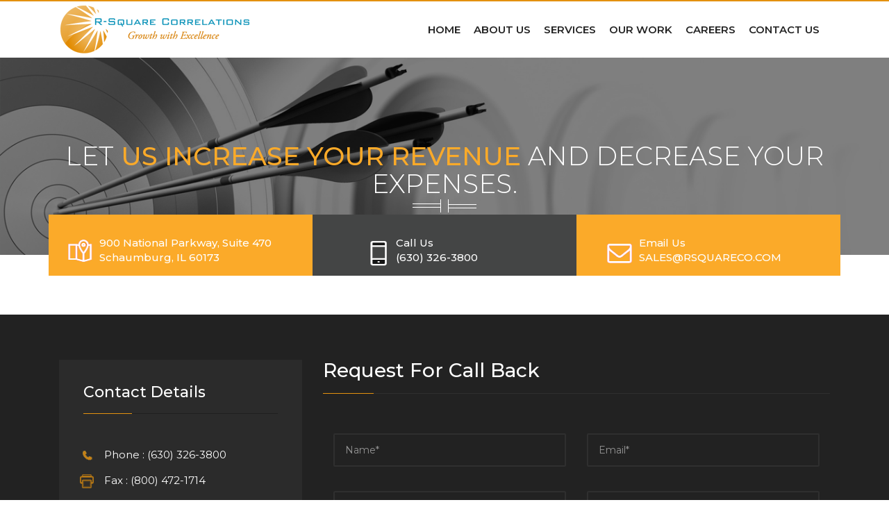

--- FILE ---
content_type: text/css
request_url: https://www.rsquareco.com/wp-content/themes/rsquare/css/style.css
body_size: 6584
content:
/*created by Foxagile.com*/
@import url('https://fonts.googleapis.com/css?family=Montserrat:300,400,400i,500,600,700,800,900');
body{padding: 0; margin: 0; font-family: 'Montserrat', sans-serif; }
ul, ol{padding: 0; margin: 0}
p{padding: 0; margin: 0;}
h1,h2,h3,h4,h5,h6{padding: 0; margin: 0;}
.home_main_div{width: 100%; float: left;}

header{width: 100%; float: left; border-top:2px solid #e3910f;  position: relative; z-index: 9;}
.hdr_logo{padding-top: 5px}
.hdr_btm{width: 100%; float: left; background: #fff; padding: 0px 0}
.hdr_nav ul{float: right;}
.hdr_nav ul li{display: inline-block; margin-right: 20px; position: relative;}
.hdr_nav ul li a{color: #242424; text-decoration: none; text-transform: uppercase; font-size: 15px; font-weight: 600; -webkit-transition:all 0.5s; -moz-transition:all 0.5s; transition:all 0.5s; padding: 30px 0; position: relative; display: inline-block;}
.hdr_nav ul li ul{display: none; position: absolute; top: 100%; left: 0; z-index: 99; background: #414141;}
.hdr_nav ul li:hover ul{display: inline-block; width: 310px;}
.hdr_nav ul li ul li{width: 100%; float: left; padding: 4px 0;border-bottom: 1px solid #525252}
.hdr_nav ul li ul li a{width: 100%; float: left; padding: 4px 0 4px 10px; color: #fff }
.hdr_nav ul li ul li a:before{ bottom: -8px }

.hdr_nav ul li a:before{content:''; width: 0; height: 4px; display: inline-block; background: #f3a62c; position: absolute; bottom: 0; left: 0; right: 0; top: auto;margin:auto; -webkit-transition:all 0.5s; -moz-transition:all 0.5s; transition:all 0.5s;}
.hdr_nav ul li a:hover:before{content:''; width: 100%;-webkit-transition:all 0.5s; -moz-transition:all 0.5s; transition:all 0.5s;}
.hdr_nav ul li a:hover{ -webkit-transition:all 0.5s; -moz-transition:all 0.5s; transition:all 0.5s; color: #f3a62c}
.hdr_nav ul li.current-menu-parent > a{color:#f3a62c }
.hdr_nav ul li.current-menu-item > a{color:#f3a62c }
section.slide_sec{width: 100%; float: left; border-bottom: 4px solid #f3a62c; position: relative;}
section.slide_sec .item:before{content: ''; width: 100%; height: 100%; float: left; position: absolute; top: 0; left: 0; background: rgba(0,0,0,0.5);}
section.slide_sec .item img{width: 100%}
.carousel-caption{width: 600px; height: 238px; display: inline-block; position: absolute; top: 0; bottom: 0; left: 145px; right: auto; margin: auto; background-color: none }
section.slide_sec .glyphicon-chevron-right:before{content: ''; width: 42px; height: 70px; background: url(../images/carslR.png) no-repeat; float: right;}
section.slide_sec .carousel-control{width: 42px}
.carousel-control .glyphicon-chevron-right, .carousel-control .icon-next{right: 10px}
section.slide_sec .glyphicon-chevron-left:before{content: ''; width: 42px; height: 70px; background: url(../images/carslL.png) no-repeat; float: right;}
.carousel-control.right, .carousel-control.left{ background-image: none; }
.captn_in{ position: relative; }
.captn_in a{text-transform: uppercase; text-decoration: none; font-size: 24px; color: #fff; background: #414141; border:1px solid #9d9d9d; padding: 10px 25px; font-weight: 300; float: left; -webkit-transition:all 0.5s; -moz-transition:all 0.5s; transition: all 0.5s}
.captn_in a:hover{-webkit-transition:all 0.5s; -moz-transition:all 0.5s; transition: all 0.5s; background: #e3910f}
/*.captn_in:before{content: ''; width: 31px; height: 157px; display: inline-block; position: absolute; left: 0; top: -10px; background: url(../images/sliderBrkrL.png) no-repeat;}
.captn_in:after{content: ''; width: 31px; height: 157px; display: inline-block; position: absolute; right: 0; top: -10px; background: url(../images/sliderBrkrR.png) no-repeat;}*/
.carousel-caption h2{color: #fff; font-size: 32px; text-transform: uppercase; text-shadow: none; padding-bottom: 15px; font-weight: 700; line-height: 55px; padding-top: 12px; text-align: left;}
.carousel-caption h1{color: #fff; font-size: 38px; text-transform: uppercase; font-family: 'BRLNSR'; text-shadow: none;}
.carousel-caption h1 span{display: block; font-size: 38px; color: #013e75; padding-top: 15px}
.sliderThreeTab{width: 100%; float: left; position: relative; margin-top: -73px; padding: 15px 0 0; z-index: 9}
.sliderTabOne{width: 33.333%; float: left; text-align: center; background: rgba(251,170,41,1); padding: 16px 0}
.sTabTwo{background: rgba(68,69,69,1); padding: 16px 0}
.sliderTabOne.sTabThree{padding: 16px 0;}
.sliderTabOne p{text-align: left; width: 100%; float: left;text-decoration: none; color: #fff; font-size: 17px; font-weight: 500; position: relative; padding-left: 73px; padding-top: 14px}

.sliderTabOne p:before{content: ''; width: 35px; height: 32px; position: absolute; top: 20px; left: 28px;background: url(../images/locIcn.png) no-repeat;}
.sTabTwo p{position: relative; padding-left: 120px}
.sTabTwo p:before{content: ''; width: 24px; height: 36px; position: absolute; top: 22px; left: 83px;background: url(../images/callIcn.png) no-repeat;}
.sTabThree p{position: relative; padding-left: 90px}
.sTabThree p:before{content: ''; width: 36px; height: 28px; position: absolute; top: 26px; left: 44px; background: url(../images/mailIcn.png) no-repeat;}
.sTabThree p a{text-decoration: none; color: #fff}
section.whyChooseSec{width: 100%; float: left; padding: 65px 0 0}
.whyLftCntIn{width: 100%; float: left;}
.whyLftHdng{width: 100%; float: left;}
.whyLftCnt{padding-left: 0}
.whyLftHdng h2{color: #474747; font-size: 37px; font-weight: 500; text-transform: uppercase;}
.whyLftHdng h2 span{color: #474747; font-size: 26px; font-weight: 300; display: block;}
.whyRgtImg img{width: 100%; border:1px solid #818181; padding: 5px}
.whyRgtImg{padding-right: 0}
.whyRgtImg img{position: relative; top: -60px}
.whyLftCntCnt{width: 100%; float: left;padding-top: 42px}
.whyLftCntCnt h3{color: #fbaa29; font-size: 17px; font-weight: 500; padding-bottom: 10px}
.whyLftCntCnt p{color: #444444; font-size: 15px; font-weight: 300; line-height: 26px}
section.ourServicesSec{width: 100%; float: left; background: #e9ab49; padding: 65px 0}
.ourSrvcHdng{width: 100%; float: left; text-align: center;}
.ourSrvcHdng h2{color: #fff; text-transform: uppercase; font-size: 37px; font-weight: 500; display: inline-block; width: auto; position: relative;}
.ourSrvcHdng h2 span{font-size: 26px; display: block; font-weight: 300;}
.ourSrvcHdng h2:before{content: ''; width: 92px; height: 19px; display: inline-block; background: url(../images/srvcHdngBrkr.png) no-repeat; position: absolute; left: 0; right: 0; margin: auto; top: auto; bottom: -25px}
.ourServcCnt{width: 100%; float: left; margin-top: 80px}
.ourSerOneIn{width: 100%; float: left; border:1px solid #bb8735; min-height: 180px; position: relative; -webkit-transition:all 0.5s; -moz-transition:all 0.5s; transition: all 0.5s}
.ourSerOneIn:after{content: ''; width: 4px; height: 100%; background: #8a6b3a; position: absolute; top: 0; right: -1px}
.ourSerOne{margin-bottom: 40px}
.ourSerOneIcn{width: 25%; float: left; position: relative; top: 47px; left: -9px}
.ourSerOneCnt{width: 75%; float: left; padding-top: 41px; padding-left: 17px; padding-right: 10px}
.ourSerOneCnt h2{color: #fff; font-size: 15px; text-transform: uppercase; font-weight: 500; padding-bottom: 10px}
.ourSerOneCnt p{color: #68440a; font-size: 14px; text-transform: none; font-weight: 400}
.ourSerOne a .ourSerOneIn:hover {background: #2b2b2b; -webkit-transition:all 0.5s; -moz-transition:all 0.5s; transition: all 0.5s}
.ourSerOne a .ourSerOneIn:hover p{color: #fff}
.ourSerOneIcn .slcIcnH{display: none;}
.ourSerOne a .ourSerOneIn:hover .slcIcnH{display: inline-block;}
.ourSerOne a .ourSerOneIn:hover .slcIcn{display: none;}
.ourSerOne a .ourSerOneIn:hover:after{background: #e3910f}
section.meetTeamSec{width: 100%; float: left; background: #f4f2f2; padding: 65px 0}
section.meetTeamSec .ourSrvcHdng h2{color: #e3910f; text-transform: uppercase; font-size: 37px; font-weight: 500; display: inline-block; width: auto; position: relative;}
section.meetTeamSec .ourSrvcHdng h2 span{font-size: 26px; display: block; font-weight: 300;}
section.meetTeamSec .ourSrvcHdng h2:before{content: ''; width: 92px; height: 19px; display: inline-block; background: url(../images/srvcHdngBrkrYellow.png) no-repeat; position: absolute; left: 0; right: 0; margin: auto; top: auto; bottom: -25px}
.meetTeamSecCont{width: 100%; float: left; margin-top: 80px}
.teamOneIn{width: 100%; float: left; background: #fff; box-shadow: 0px 0px 9px rgba(0,0,0,0.4); padding: 25px 0; min-height: 340px}
.teamOneCnt{width: 100%; float: left; padding-top: 15px; padding-left:15px; padding-right: 15px; text-align: center;}
.teamOneImg{width: 100%; float: left; text-align: center;}
.teamOneCnt h2{color: #000; font-size: 15px; text-transform: uppercase; font-weight: 400; text-align: center; padding-bottom: 8px}
.teamOneCnt p{color: #000; font-size: 13px; text-transform: uppercase; font-weight: 400; text-align: center; padding-bottom: 4px}
.teamOneCnt a.wantToJoinBtn{color: #fff; font-size: 17px; background: #e9ab49; border:1px solid #998675; padding: 8px 15px; -webkit-border-radius:4px; -moz-border-radius:4px; border-radius: 4px; text-decoration: none; display: inline-block; margin-top: 27px; -webkit-transition:all 0.5s; -moz-transition:all 0.5s; transition: all 0.5s}
.teamOneCnt a.wantToJoinBtn:hover{-webkit-transition:all 0.5s; -moz-transition:all 0.5s; transition: all 0.5s; background: #32addd}
.teamOneIn:hover{-webkit-transition:all 0.5s; -moz-transition:all 0.5s; transition: all 0.5s;box-shadow: 0px 0px 9px rgba(227,145,15,0.4);}



section.businessAcc_div{width: 100%; float: left; padding: 65px 0}
.businessAcc_hdng{width: 100%; float: left;}
.businessAcc_hdng h2{font-size: 23px; text-transform: uppercase; color: #fff; border-bottom: 1px solid #404048; padding-bottom: 12px; position: relative;}
.businessAcc_hdng h2:before{content: ''; width: 115px; height: 3px; position: absolute; bottom: -2px; left: 0; background: #a80317;}
.business_acc_cnt{width: 100%; float: left; margin-top: 80px; text-align: center;}
.clnt_one{width: auto; display: inline-block;margin: 0 1px}
.clnt_one img{border:1px solid #ccc; padding: 4px}

section.businessAcc_div .ourSrvcHdng h2{color: #e3910f; text-transform: uppercase; font-size: 37px; font-weight: 500; display: inline-block; width: auto; position: relative;}
section.businessAcc_div .ourSrvcHdng h2 span{font-size: 26px; display: block; font-weight: 300;}
section.businessAcc_div .ourSrvcHdng h2:before{content: ''; width: 92px; height: 19px; display: inline-block; background: url(../images/srvcHdngBrkrYellow.png) no-repeat; position: absolute; left: 0; right: 0; margin: auto; top: auto; bottom: -25px}
section.requestCallBckSec{width: 100%; float: left; background: #222222; padding: 65px 0}
.lftCntDetlIn{width: 100%; float: left; background: #2b2b2b; padding: 35px}
.lftCntDetlIn h2{font-size: 22px; color: #fff; border-bottom: 1px solid #1f1f1f; padding-bottom: 18px; position: relative; margin-bottom: 22px}
.lftCntDetlIn h2:before{content: ''; width: 25%; height: 1px; position: absolute; bottom: -1px; left: 0; background: #e3910f}
.lftCntDetlIn p{font-size: 15px; color: #5d5d5d;}
.lftCntDetlIn ul{width: 100%; float: left; list-style-type: none; padding-top: 18px}
.lftCntDetlIn ul li{width: 100%; float: left; color: #fefefe; font-size: 15px; padding:8px 0; position: relative; padding-left: 30px;}
.lftCntDetlIn ul li a{text-decoration: none; color: #fff}
.lftCntDetlIn ul li:nth-child(1):before{content:'';position: absolute; top: 10px; left: -5px; width: 23px; height: 21px; float: left; background: url(../images/phnIcn.jpg) no-repeat;}
.lftCntDetlIn ul li:nth-child(2):before{content:'';position: absolute; top: 10px; left: -5px; width: 23px; height: 21px; float: left; background: url(../images/faxIcn.png) no-repeat;}
.lftCntDetlIn ul li:nth-child(3):before{content:'';position: absolute; top: 10px; left: -5px; width: 23px; height: 21px; float: left; background: url(../images/mailIcn.jpg) no-repeat;}
.lftCntDetlIn ul li:nth-child(4):before{content:'';position: absolute; top: 10px; left: -5px; width: 23px; height: 21px; float: left; background: url(../images/clkIcn.jpg) no-repeat;}
.rgtCntFrmIn{width: 100%; float: left;}
.rgtCntFrmIn h2{font-size: 28px; color: #fff; border-bottom: 1px solid #2f2f2f; padding-bottom: 18px; position: relative; margin-bottom: 22px}
.rgtCntFrmIn h2:before{content: ''; width: 10%; height: 1px; position: absolute; bottom: -1px; left: 0; background: #e3910f}
.rgtCntFrmInptIn{width: 100%; float: left; margin-bottom: 35px}
.rgtCntFrmInptIn .frmInptFld{width: 100%; float: left; border:2px solid #2f2f2f; height: 48px; line-height: 48px; padding: 0 15px; background: transparent; outline: none; color: #fff}
.rgtCntFrmInptIn .frmInptTxt{width: 100%; float: left; border:2px solid #2f2f2f; height: 48px; line-height: 40px; padding: 0 15px; background: transparent; outline: none; color: #fff; resize: none;-webkit-transition:all 0.5s; -moz-transition:all 0.5s; transition: all 0.5s;}
.rgtCntFrmInptIn .frmInptTxt:focus{webkit-transition:all 0.5s; -moz-transition:all 0.5s; transition: all 0.5s; box-shadow: 0 0 5px rgba()}
.rgtCntFrmIn form{width: 100%; float: left; margin-top: 35px}
.rgtCntFrmInptIn input[type="submit"]{border:1px solid #e3910f; background: transparent; padding: 10px 35px; outline: none; text-transform: uppercase; color: #e3910f; font-size: 21px; -webkit-transition:all 0.5s; -moz-transition:all 0.5s; transition: all 0.5s }
.rgtCntFrmInptIn input[type="submit"]:hover{-webkit-transition:all 0.5s; -moz-transition:all 0.5s; transition: all 0.5s; background:#e3910f; color: #fff }

footer{width: 100%; float: left; background: url(../images/footerBg.jpg) no-repeat; position: relative; background-size: cover;border-bottom: 6px solid #383838}
footer:before{content: ''; width: 100%; height: 100%; position: absolute; top: 0; left: 0; background: rgba(0,0,0,0.9);}
.footer_tp{width: 100%; float: left;padding: 42px 0}
.ftrOneIn{width: 100%; float: left;}
.ftrOneIn h2{color: #a4a4a4; font-size: 19px; font-weight: 400; padding-bottom: 15px}
.ftrOneIn p{color: #494949; font-size: 14px; font-weight: 500; line-height: 24px}
.ftrTwo .ftrOneIn h2{color: #a4a4a4; font-size: 22px; font-weight: 500; padding-bottom: 15px; text-transform: uppercase;}
.ftrTwo .ftrOneIn ul{width: 100%; float: left; list-style-type: none;}
.ftrTwo .ftrOneIn ul li{width: 100%; float: left;}
.ftrTwo .ftrOneIn ul li a{width: 100%; float: left; color: #464646; text-transform: uppercase; font-size: 14px; padding: 5px 0; position: relative; padding-left: 15px;text-decoration: none; -webkit-transition:all 0.5s; -moz-transition:all 0.5s; transition: all 0.5s;}
.ftrTwo .ftrOneIn ul li a:before{content: ''; width: 0; height: 0; border:5px solid #464646; border-left: 5px solid #464646; border-right: 5px solid transparent; border-top: 5px solid transparent; border-bottom: 5px solid transparent; position: absolute; top: 10px; left: 0;-webkit-transition:all 0.5s; -moz-transition:all 0.5s; transition: all 0.5s; }
.ftrTwo .ftrOneIn ul li a:hover{-webkit-transition:all 0.5s; -moz-transition:all 0.5s; transition: all 0.5s; color: #e3910f}
.ftrTwo .ftrOneIn ul li a:hover:before{border-left-color: #e3910f;-webkit-transition:all 0.5s; -moz-transition:all 0.5s; transition: all 0.5s;}
.ftrThree .ftrOneIn h2{color: #a4a4a4; font-size: 22px; font-weight: 500; padding-bottom: 15px; text-transform: uppercase;}
.ftrThree .ftrOneIn ul li{display: inline-block; margin-right: 5px}
.ftrThree .ftrOneIn ul li a{color: #828282; text-decoration: none; outline: none; font-size: 22px;border:1px solid #e3910f; width: 32px; height: 32px; line-height: 32px; text-align: center; display: inline-block; -webkit-transition:all 0.5s; -moz-transition:all 0.5s; transition: all 0.5s}

.copyrightDiv{width: 100%; float: left; margin-top: 15px}
.copyrightDiv p{color: #f1f1f1; font-size: 11.7px; font-weight: 300}
.ftrThree{padding: 0}
.copyrightDiv p a{color: #e3910f; text-decoration: none;}
.ftrThree .ftrOneIn ul li:nth-child(1) a{color: #1f407d}
.ftrThree .ftrOneIn ul li:nth-child(2) a{color: #0e8fc2}
.ftrThree .ftrOneIn ul li:nth-child(3) a{color: #397288}
.ftrThree .ftrOneIn ul li:nth-child(4) a{color: #801f1f}
.ftrThree .ftrOneIn ul li:nth-child(5) a{color: #ea5a4b}
.ftrThree .ftrOneIn ul li:nth-child(6) a{color: #828282}
.ftrThree .ftrOneIn ul li a:hover{background: #fff;-webkit-transition:all 0.5s; -moz-transition:all 0.5s; transition: all 0.5s}
/*inner-page*/
section.sliderInner{width: 100%; float: left; position: relative;}
.sliderInnerBanner{width: 100%; float: left; position: relative;}
section.sliderInner img{width: 100%;}
.sliderInnerBanner:before{content: ''; width: 100%; height: 100%; position: absolute; top: 0; left: 0; background: rgba(0,0,0,0.5);}
.sliderInnerHdng{width: 100%; text-align: center; float: left; position: absolute; top: 0; bottom: 0; margin: auto; height: 40px;}
.sliderInnerHdng h2{color: #fbaa29; font-size: 37px; font-weight: 500; text-transform: uppercase; width: auto; display: inline-block; position: relative;}
.sliderInnerHdng h2 span{color: #fff; font-size: 37px; font-weight: 300;}
.sliderInnerHdng h2:before{content: ''; width: 92px; height: 19px; position: absolute; top: auto; bottom: -21px; left: 0; right:0; margin: auto; background: url(../images/srvcHdngBrkr.png) no-repeat;}
section.ourMissionSec{width: 100%; float: left; margin-top: -36px}
.ourMissionLeftSec{width: 50%; float: left;}
.ourMissionLftSlider{width: 100%; float: left;}
.ourMissionLftSlider .carousel-control.right{right: 53px; color: #000}
.ourMissionLftSlider .carousel-control.left{right: 53px; color: #000}
.ourMissionLftSlider .item img{width: 100%}
.ourMissionSecRgt{width: 50%; float: left; padding: 90px 40px 20px;}
.ourMissionSecRgt h2{font-size: 20px; padding-bottom: 15px;}
.ourMissionSecRgt p{font-size: 19px;}
.ourMissionSecRgt h3{font-size: 20px; padding-bottom: 15px; color: #fbaa29; padding-top: 25px}
section.ourValuesKeySec{width: 100%; float: left;}
.ourKeyCommentsDiv{width: 50%; float: left; background: #e3910f; min-height: 380px; padding: 50px}
.ourKeyCommentsDiv h2{font-size: 25px; padding-bottom: 20px; color: #fff}
.ourKeyCommentsDiv ul{padding-left: 20px}
.ourKeyCommentsDiv ul li{padding-bottom: 12px; color: #fff}
.ourCoreValuesDiv{width: 50%; float: left; background: #20a5d8; min-height: 380px; padding: 50px}
.ourCoreValuesDiv h2{font-size: 25px; padding-bottom: 20px; color: #fff}
.ourCoreValuesDiv ul{padding-left: 20px}
.ourCoreValuesDiv ul li{padding-bottom: 12px; color: #fff}
section.ourTeamSec{width: 100%; float: left; margin-top: -64px}
.teamOneDiv{width: 100%; float: left; padding: 95px 25px 25px; background: #e6e6e6}
.teamImg{width: 25%; float: left;}
.teamDes{width: 75%; float: right; padding-top: 0px; padding-left: 35px}
.teamDes h2{font-size: 22px}
.teamDes h2 span{font-size: 17px; font-style: italic; color: #fbaa29; font-weight: 300}
.teamDes h3{font-size: 16px; padding: 10px 0}
.teamDes p{line-height: 26px}
.teamDes ul{display: inline-block; margin-top: 15px}
.teamDes ul li{display: inline-block; margin-right: 5px}
.teamDes ul li a{color: #828282; text-decoration: none; outline: none; font-size: 22px;border:1px solid #e3910f; width: 32px; height: 32px; line-height: 32px; text-align: center; display: inline-block; -webkit-transition:all 0.5s; -moz-transition:all 0.5s; transition: all 0.5s}
.teamDes ul li:nth-child(1) a{color: #337ab7}
.teamDes ul li:nth-child(2) a{color: #0e8fc2}
.teamDes ul li:nth-child(3) a{color: #397288}
.teamDes ul li a:hover{background: rgba(251,170,41,1); -webkit-transition:all 0.5s; -moz-transition:all 0.5s; transition: all 0.5s; color: #fff}
.teamOneDivTwo{background: #f7f7f7; padding-top: 30px;}
.teamImg img{width: 100%}
.teamOneDivTwo .teamDes{text-align: right; padding-right: 35px; padding-left: 0}
.teamDes h2 span{display: block;}
.teamOneDivThree{padding-top: 30px}
section.communityInvolSec{width: 100%; float: left; background: transparent; margin-top: -64px;padding: 95px 0px 25px; min-height: 600px}
section.communityInvolSec h2{text-align: center;}
section.communityInvolSec h2 span{ color: #fbaa29 }
section.communityInvolSec h3{padding-top: 25px; text-align: center;}
.communityInvCnt{width: 100%; float: left; margin-top: 55px; text-align: center;}
.communityInvCnt ul li{display: inline-block; width: 31%; background: #fff; height: 180px; text-align: center; line-height: 180px; margin-bottom: 15px; margin-right: 10px; border:1px solid #eee;}
section.businessSolSec{width: 100%; float: left;background: #e6e6e6; margin-top: -64px;padding: 95px 0px 25px; }
.experenceServiceDiv{width: 100%; float: left; margin-top: 20px}
.experenceServiceDiv h2 span{ color: #fbaa29 }
.ourExperenceSerCnt{width: 100%; float: left; margin-top: 30px}
.ourExpOneIn{width: 100%; float: left;}
.ourExpCot{width: 100%; float: left; text-align: center;}
.ourExpCot h2{font-size: 18px; padding-top: 15px; text-transform: uppercase;}
.ourExpOneIn img{width: 100%; border:1px solid #999; padding: 8px}
.ourExpOne{padding-left: 0; margin-bottom: 45px}
.businessSolHdng{width: 100%; float: left; padding-top: 15px; padding-bottom: 35px; text-align: left;}
.businessSolHdng h2{font-size: 23px; line-height: 30px}
.businessSolHdng h2 span{color: #fbaa29; font-style: italic;}
.directMarketingDiv{width: 100%; float: left; padding: 15px 0}
.directMarketingDiv h2{font-size: 23px; padding-bottom: 10px}
.directMarketingDiv h2 span{color:#fbaa29 }
.directMkartinganys{width: 100%; float: left; margin-top: 25px}
.direcanyImg{width: 20%; float: left;}
.direcanyImg img{-webkit-border-radius:50%; -moz-border-radius:50%; border-radius: 50%;border:1px solid #ccc; padding: 3px; width: 100%}
.direcanyCnt{width: 80%; float: left;padding-top: 65px}
.ourStartegicCnt{width: 100%; float: left;}
.ourStartegicCnt ul{width: 100%; float: left; list-style-type: none; padding-top: 25px}
.ourStartegicCnt ul li{width: 100%; float: left;padding-bottom:  15px;}
.ourStartegicCnt ul li h2{font-size: 19px; position: relative; padding-left: 23px; color: #fbaa29}
.ourStartegicCnt ul li p{padding-left: 29px}
.ourStartegicCnt ul li h2:before{content: ''; width: 24px; height: 24px; display: inline-block; background: url(../images/logoIcon.png) no-repeat; position: 
absolute; top: -1px; left: -6px; -webkit-transition:all 0.5s; -moz-transition:all 0.5s; transition: all 0.5s;}
.ourStartegicCnt ul li h2:hover:before{content: ''; background:url(../images/logoIconH.png) no-repeat; -webkit-transition:all 0.5s; -moz-transition:all 0.5s; transition: all 0.5s; }
.topRecut_Cnt{width: 100%; float: left;}
.recrutingThmb{width: 100%; float: left; margin: 55px 0; border:1px solid #ccc; padding: 10px}
.recrutingThmb .owl-controls{position: absolute; top: 26%;width: 100%}
.recrutingThmb .owl-controls .owl-prev{position: absolute; left: 0; width: 42px; height: 70px; float: left; background:#ccc url(../images/carslL.png) no-repeat; text-indent: -9999px}
.recrutingThmb .owl-controls .owl-next{position: absolute; right: 0; width: 42px; height: 70px; float: left; background: #ccc url(../images/carslR.png) no-repeat; text-indent: -9999px}
.recrutingPoints{width: 100%; float: left; padding-bottom: 25px}
.recrutingPoints ul{width: 100%; float: left; list-style-type: none;}
.recrutingPoints ul li{width: 100%; float: left; padding-bottom: 15px; position: relative; padding-left: 30px}
.recrutingPoints ul li:before{content: ''; width: 24px; height: 24px; display: inline-block; background: url(../images/logoIcon.png) no-repeat; position: absolute; top: -1px; left: -6px; -webkit-transition:all 0.5s; -moz-transition:all 0.5s; transition: all 0.5s}
.recrutingPoints ul li:hover:before{content: '';background: url(../images/logoIconH.png) no-repeat; -webkit-transition:all 0.5s; -moz-transition:all 0.5s; transition: all 0.5s}
section.salestrainginSec{width: 100%; float: left; margin-top: -64px;padding: 95px 0px 25px;}
section.salestrainginSec p{line-height: 27px; padding-bottom: 12px}
.salesBottomImg{width: 100%; float: left; margin-top: 25px; text-align: center;}
.fieldperformImg img{border:1px solid #ccc; padding: 10px}
.fieldPerformance h2{color:#fbaa29; padding: 8px 0; font-size: 22px }
.growthExpansionSec img{float: left; margin-right: 25px;border:1px solid #ccc; padding: 15px}
section.currentCampaignsSec{width: 100%; float: left;margin-top: -64px;padding: 95px 0px 25px;}
.currentCampaignsSec h2{text-transform: uppercase;}
.ourFiveCampaign{width: 100%; float: left; padding: 25px 0}
.ourFiveCampaign ul{list-style-type: none;}
.ourFiveCampaign ul li{position: relative; width: 19%; float: left; margin-right: 10px}
.ourFiveCampaign ul li img{border:1px solid #ccc; padding: 5px; width: 100%}
.campaignicnHvr{width: 60%; height: 100%; position: absolute; top: 0; left: 0; background: rgba(0,0,0,0.6); text-align: center; opacity: 0; bottom: 0; right: 0; margin: auto;}
.campaignicnHvr a{color: #fff; background: #fbaa29; padding: 8px 15px; text-transform: uppercase; text-decoration: none; margin-top: 50px; display: inline-block;-webkit-transition:all 0.5s; -moz-transition:all 0.5s; transition:all 0.5s;}
.ourFiveCampaign ul li:hover .campaignicnHvr{opacity: 1; -webkit-transition:all 0.5s; -moz-transition:all 0.5s; transition:all 0.5s; width: 100%; height: 100%}
.marchantServiceSec p a{color: #fbaa29; text-decoration: underline; padding-left: 10px}
.marchantServiceSec ul {list-style-type: none; margin-top: 15px; padding-left: 215px}
.marchantServiceSec ul li{width: 50%; float: left; padding-left: 23px; position: relative; padding-bottom: 12px}
.marchantServiceSec ul li:before{content: ''; width: 24px; height: 24px; background: url(../images/logoIcon.png) no-repeat; position: absolute; top: -1px; left: -6px; -webkit-transition:all 0.5s; -moz-transition:all 0.5s; transition: all 0.5s}
.marchantServiceSec ul li:hover:before{content: '';background: url(../images/logoIconH.png) no-repeat; -webkit-transition:all 0.5s; -moz-transition:all 0.5s; transition: all 0.5s}
.marchantServiceSec h2{text-transform: uppercase; color: #fbaa29; padding: 25px 0 15px; font-size: 20px; width: 100%; float: left;}
.marchantServiceSec p{width: 100%; float: left;}
.energySec ul li{width: 100%}
section.haveUs_call_sec{width: 100%; float: left; background: url(../images/contactUs-callusbg.jpg) no-repeat; height: 500px}
.haveUsRgt{background: #20a5d8; height: 500px; float: right; border-left: 2px solid #fff; position: relative;}
.haveUsRgt:before{content: ''; width: 30px; height: 30px; display: inline-block; position: absolute; top: -15px; left: -15px; background: #fff; -webkit-border-radius:100px; -moz-border-radius:100px; border-radius: 100px; z-index: 9}
.haveUsRgt:after{content: ''; width: 15px; height: 15px; display: inline-block; position: absolute; top: -8px; left: -7px; background: #20a5d8; -webkit-border-radius:100px; -moz-border-radius:100px; border-radius: 100px; z-index: 9}
.haveUsIn{width: 80%; float: right; position: relative; background: #dddddd; height: 200px; border-top-left-radius: 45px; -webkit-border-top-left-radius:45px; -moz-border-top-left-radius:45px; margin-top: 85px; right: 0}
.haveUsLft{padding-right: 0; margin-right: 0}
.haveUsIn h3{width: 100%; float: left; text-align: center; margin: 70px 0 0; font-size: 27px; font-weight: 300}
.haveUsIn p{width: 100%; float: left; text-align: center; margin: 10px 0 0; font-size: 16px; font-weight: 400}
.haveUsRgtIn{width: 90%; float: left; position: relative; left: 5%; top: 18%}
.haveUsRgtInCnt{width: 100%; float: left;}
.haveUsRgtHdng{width: 100%; text-align: center; float: left;}
.haveUsRgtHdng h2{font-size: 26px; font-weight: 500; color: #fff; padding-bottom: 8px}
.haveUsRgtHdng p{font-size: 15px; font-weight: 400; color: #fff;}
.hav_inpt{margin-bottom: 15px;}
.haveUsRgtInCnt{margin-top: 20px}
.haveUsRgtInCnt input.form-control{height: 46px}
.haveUsRgtInCnt textarea.form-control{height: 76px; resize: none;}
.haveUsRgtInCnt .btn.btn-default{ border:1px solid #fff; color: #fff; background: transparent; padding: 6px 20px }
.haveUsRgtInCnt select.form-control{height: 46px}
.joinGang_btn{width: 80%; float: left; text-align: right; margin-top: 25px}
.joinGang_btn a.joinBtn{background: #fff; text-decoration: none; text-transform: uppercase; font-size: 15px; display: inline-block; padding: 8px 12px; margin-right: 15px; color: #a31b1f; font-weight: 600;}
.joinGang_btn a.meetBtn{background: #a31b1f; text-decoration: none; text-transform: uppercase; font-size: 15px; display: inline-block; padding: 8px 12px; margin-right: 15px; color: #fff; font-weight: 600;}
.haveUs_call_hm .btn.btn-default{ border:1px solid #fff; color: #fff; background: #a31b1f; padding: 6px 20px; width: 100% }
.haveUs_call_hm .haveUsIn{margin-top: 145px}
.contactUsFrmBtm .rgtCntFrmIn img{width: 100%; height: 326px}
/*responsive-code*/
.businessAcc_div .owl-controls { position: absolute; top: 14%; width: 100%; display: none!important;}
.businessAcc_div .owl-controls .owl-prev { position: absolute; left: -15px;
    width: 42px; height: 70px; float: left; background: #ccc url(../images/carslL.png) no-repeat; text-indent: -9999px;}
.businessAcc_div .owl-controls .owl-next { position: absolute; right: -21px; width: 45px; height: 70px; float: left; background: #ccc url(../images/carslR.png) no-repeat; text-indent: -9999px;}
.careerLftSide{background: url(../images/careerImg.jpg) no-repeat center top;}
.careerLftSideIn{width: 100%; float: left; padding:20px}
.careerLftSideIn h2{font-size: 20px; line-height: 28px; padding-bottom: 10px}
.careerLftSideIn p{ line-height: 26px; padding-bottom: 8px }
.careerLftSideIn h3{font-size: 17px; line-height: 28px; padding-bottom: 12px; color: #fbaa29}
.wpcf7-response-output{display: inline-block;}
div.wpcf7-response-output{border:none;}
.marchantServiceSec p a.readMoreCls{color: #fff; font-size: 17px; background: #e9ab49;
    border: 1px solid #998675; padding: 8px 15px; -webkit-border-radius: 4px;
    -moz-border-radius: 4px; border-radius: 4px; text-decoration: none;display: inline-block; margin-top: 27px; -webkit-transition: all 0.5s; -moz-transition: all 0.5s; transition: all 0.5s;}
.marchantServiceSec p a.readMoreCls:hover{background: #fff; border: 1px solid #e9ab49;-webkit-transition: all 0.5s; -moz-transition: all 0.5s; transition: all 0.5s; color: #e9ab49}
a.optionEnergyCls img{-webkit-transition: all 0.5s; -moz-transition: all 0.5s; transition: all 0.5s;}
a.optionEnergyCls img:hover{-webkit-transition: all 0.5s; -moz-transition: all 0.5s; transition: all 0.5s; transform: scale(1.04,1.04);}

@media only screen and (max-width: 767px){
	.marchantServiceSec ul{padding-left: 0}
	body{overflow-x: hidden;}
	.businessAcc_div .owl-controls{display: block!important;}
	.hdr_logo img{width: 250px}
	.hdr_logo{padding: 5px 0}
	.sliderThreeTab{margin-top: -15px}
	.carousel-caption h2{line-height: 22px; text-align: center;}
	.carousel-caption{ padding-top: 0 }
	.captn_in a{font-size: 14px; float: none; margin-top: 5px; display: inline-block;padding: 5px 9px;}
	section.slide_sec .glyphicon-chevron-left::before{background-size: 50%}
	section.slide_sec .glyphicon-chevron-right::before{background-size: 50%}
	.carousel-control .glyphicon-chevron-left, .carousel-control .icon-prev{left: 25%;}
	.carousel-control .glyphicon-chevron-right, .carousel-control .icon-next{right: -78%; margin-right: 12px}
	.sliderTabOne p{font-size: 15px}
	.sTabTwo p, .sTabThree p{padding-left: 73px;}
	.sTabTwo p::before{left: 35px;}
	.sTabThree p::before{left: 30px;}
	.sliderThreeTab .container{padding: 0}
	.whyRgtImg{padding: 0}
	.whyRgtImg img{top: 0; margin-top: 15px}
	section.whyChooseSec, section.ourServicesSec, section.meetTeamSec, section.businessAcc_div, section.requestCallBckSec{padding: 15px 0}
	.whyLftHdng h2, .whyLftHdng h2 span, .ourSrvcHdng h2, .ourSrvcHdng h2 span, section.meetTeamSec .ourSrvcHdng h2, section.meetTeamSec .ourSrvcHdng h2 span,section.businessAcc_div .ourSrvcHdng h2, section.businessAcc_div .ourSrvcHdng h2 span{font-size: 20px}
	.whyLftCntCnt{padding-top: 12px}
	.ourServcCnt, .meetTeamSecCont, .business_acc_cnt{margin-top: 50px}
	.teamOne{margin-bottom: 15px}
	.ourSerOne{padding: 0}
	.lftCntDetlIn{padding: 15px}
	.lftCntDetl{padding: 0}
	.rgtCntFrmIn h2{font-size: 21px; padding-top: 17px; padding-bottom: 12px; margin-bottom: 0px}
	.rgtCntFrm, .rgtCntFrmInpt {padding: 0}
	.rgtCntFrmInptIn{margin-bottom: 13px}
	.ftrOne {padding: 0}
	.ftrTwo .ftrOneIn h2{padding-top: 15px; padding-bottom: 7px; font-size: 19px}
	.ftrThree .ftrOneIn h2{padding-top: 15px; font-size: 19px}
	.hdr_nav{display: none;}
	.hdr_logo{text-align: left;}
	.carousel-caption{width: 300px; height: 108px; left: 0; right: 0}
	.carousel-caption h2{font-size:15px; padding-bottom: 5px }
	.carousel-caption h1{font-size: 16px}
	.carousel-caption h1 span{font-size: 18px; padding-top: 3px;}
	.captn_in::before{display: none;}
	.captn_in::after{display: none;}
	.sliderTabOne{width: 100%;}
	a.SmailIcn{font-size: 12px}
	a.SlocIcn{font-size: 14px}
	a.ScallIcn{font-size: 15px}
	.abt_lft_img{margin: 0}
	.abt_lft_img img{width: 100%}
	.abt_hdng_div h2{padding: 8px 12px; font-size: 15px }
	.abt_cnt_txt{padding: 25px 10px; text-align: center;}
	.srvc_icn{text-align: center;}
	.srvc_cnt_in{padding: 40px 0 0;}
	.srvc_cnt h2{text-align: center;}
    .srvc_cnt h2::before{right: 0; margin: auto;}
    .srvc_cnt p{text-align: center;}
    .srvc_cnt{text-align: center;}
    
   
    footer{background-size: cover;}
    .ftr_one, .ftr_three, .ftr_two{margin-bottom: 25px; width: 100%}
    .ftr_three.ftr_four ul{padding-left: 0}
    section.abt_us_sec{background-size: 80%}
    .testmonial_cnt_div p{font-size: 15px}
    .abt_rgt{padding-right: 0}
    .carousel-indicators{bottom: -16px}
    .footer_tp{padding-bottom: 0}
    .ftr_two ul li{font-size: 12px}
    .ftr_three h2, .ftr_two h2, .ftr_one h2{font-size: 16px}
    .srvc_one{padding: 0}
    .srvc_cnt{padding: 0}
    .srvc_cnt h2, .srvc_cnt p{width: 100%; float: left;}
    .srvc_cnt img{float: none!important;}
    .services_details_div .srvc_cnt h2::before{left: 0}
    .ftr_three.ftr_four ul{padding-left: 0}
    .haveUsRgt::before, .haveUsRgt::after{left: 0; right: 0; margin:auto;}
    .haveUsRgt{border-left: none;}
    .haveUsRgtIn{top: 9%}
    .haveUsRgt{height: 100%; min-height: 600px; padding-top: 45px}
    section.haveUs_call_sec{height: 100%; min-height: 600px}
    .sliderInnerHdng h2 span{font-size: 23px;}
    .sliderInnerHdng h2{font-size: 20px;}
    section.businessSolSec{margin-top: -96px;}
    .businessSolHdng h2{font-size: 15px;}
    .experenceServiceDiv h2{font-size: 18px}
    .directMarketingDiv h2{font-size: 17px}
    .directMarketingDiv{padding-top: 0}
    .direcanyImg{float: none!important; text-align: center; width: 100%}
    .direcanyCnt{padding-top: 25px}
    .direcanyCnt{width: 100%}
    .ourStartegicCnt{padding-top: 8px}
    .ourStartegicCnt ul li h2{font-size: 17px}
    .careerLftSideIn h2{font-size: 15px;line-height: 23px;}
    .careerLftSideIn h3{font-size: 14px; line-height: 24px}
    .careerLftSideIn{padding: 15px 0}
    .ftrTwo .ftrOneIn ul li{border-bottom: 1px solid #121212}
    section.communityInvolSec h2{font-size: 19px; line-height: 27px}
    section.communityInvolSec h3{padding-top: 8px;text-align: center;font-size: 18px;
line-height: 24px;}
.communityInvCnt ul li{width: 100%}
.haveUsLft{padding-left: 0} 
.haveUsLft iframe{ height: auto; }
.page-id-34 .managedServSec img{float: left;}
.careerLftSideIn{padding: 15px}
.ourMissionLeftSec{width: 100%}
.ourMissionSecRgt{width: 100%;padding: 15px}
.ourMissionSecRgt h2{font-size: 17px; line-height: 24px}
.ourMissionSecRgt p{font-size: 15px}
.ourKeyCommentsDiv{width: 100%; padding: 15px}
.ourCoreValuesDiv{width: 100%; padding: 15px}
.teamDes{width: 100%; padding-left: 0;padding-top: 12px}
.teamImg{width: 65%}
.teamOneDivTwo .teamDes{padding-right: 0px}
.ourFiveCampaign ul li{width: 47%; margin-bottom: 15px}
}
@media only screen and (min-width: 768px) and (max-width: 1024px){
	.marchantServiceSec ul{padding-left: 0}
	body{overflow-x: hidden;}
	.businessAcc_div .owl-controls{display: block!important;}
	.hdr_logo img{width: 250px}
	.hdr_logo{padding: 5px 0}
	.sliderThreeTab{margin-top: -15px}
	.carousel-caption h2{line-height: 22px; text-align: center;}
	.carousel-caption{ padding-top: 0 }
	.captn_in a{font-size: 21px; float: none; margin-top: 5px; display: inline-block;padding: 8px 25px;}
	section.slide_sec .glyphicon-chevron-left::before{background-size: 50%}
	section.slide_sec .glyphicon-chevron-right::before{background-size: 50%}
	.carousel-control .glyphicon-chevron-left, .carousel-control .icon-prev{left: 53%;}
	.carousel-control .glyphicon-chevron-right, .carousel-control .icon-next{right: -78%; margin-right: 12px}
	.sliderTabOne p{font-size: 13px}
	.sliderTabOne p{ padding-left: 45px }
	.sliderTabOne p::before{left: 6px; top: 13px}
	.sTabThree p a{text-transform: lowercase;}
	.ourServcCnt .col-sm-4{width: 50%; padding: 0 15px}
	.ftrThree .ftrOneIn ul li{margin-bottom: 5px}
	.sliderThreeTab .container{width: 100%}
	.sTabTwo p, .sTabThree p{padding-left: 73px;}
	.sTabTwo p::before{left: 35px;}
	.sTabThree p::before{left: 30px;}
	.sliderThreeTab .container{padding: 0}
	.whyRgtImg{padding: 0}
	.whyRgtImg img{top: 0; margin-top: 15px}
	section.whyChooseSec, section.ourServicesSec, section.meetTeamSec, section.businessAcc_div, section.requestCallBckSec{padding: 15px 0}
	.whyLftHdng h2, .whyLftHdng h2 span, .ourSrvcHdng h2, .ourSrvcHdng h2 span, section.meetTeamSec .ourSrvcHdng h2, section.meetTeamSec .ourSrvcHdng h2 span,section.businessAcc_div .ourSrvcHdng h2, section.businessAcc_div .ourSrvcHdng h2 span{font-size: 20px}
	.whyLftCntCnt{padding-top: 12px}
	.ourServcCnt, .meetTeamSecCont, .business_acc_cnt{margin-top: 50px}
	.teamOne{margin-bottom: 15px}
	.ourSerOne{padding: 0}
	.lftCntDetlIn{padding: 15px}
	.rgtCntFrmIn h2{font-size: 21px; padding-top: 17px; padding-bottom: 12px; margin-bottom: 0px}
	.rgtCntFrm, .rgtCntFrmInpt {padding: 0}
	.rgtCntFrmInptIn{margin-bottom: 13px}
	.ftrOne {padding: 0}
	.ftrTwo .ftrOneIn h2{padding-top: 15px; padding-bottom: 7px; font-size: 19px}
	.ftrThree .ftrOneIn h2{padding-top: 15px; font-size: 19px}
	.hdr_nav{display: none;}
	.hdr_logo{text-align: center;}
	.carousel-caption{width: 90%; height: 108px; left: 0; right: 0}
	.carousel-caption h2{font-size:24px; padding-bottom: 12px; line-height: 28px }
	.carousel-caption h1{font-size: 16px}
	.carousel-caption h1 span{font-size: 18px; padding-top: 3px;}
	.captn_in::before{display: none;}
	.captn_in::after{display: none;}
	a.SmailIcn{font-size: 12px}
	a.SlocIcn{font-size: 14px}
	a.ScallIcn{font-size: 15px}
	.abt_lft_img{margin: 0}
	.abt_lft_img img{width: 100%}
	.abt_hdng_div h2{padding: 8px 12px; font-size: 15px }
	.abt_cnt_txt{padding: 25px 10px; text-align: center;}
	.srvc_icn{text-align: center;}
	.srvc_cnt_in{padding: 40px 0 0;}
	.srvc_cnt h2{text-align: center;}
    .srvc_cnt h2::before{right: 0; margin: auto;}
    .srvc_cnt p{text-align: center;}
    .srvc_cnt{text-align: center;}
    .ourExpCot h2{font-size: 16px}
    .lftCntDetl{padding-left: 0}
    .haveUs_call_sec .haveUsRgt{width: 100%}
    .haveUs_call_sec .haveUsLft{width: 100%}
    .haveUsRgt::before, .haveUsRgt::after{display: none;}
    .haveUsRgt{border-left:none;}
    .haveUsRgtIn{padding-top: 25px}
    .haveUsRgtIn{height: auto;}
    .haveUsRgt{height: auto;}
    section.haveUs_call_sec{height: auto;}
}
@media only screen and (min-width: 1024px) and (max-width: 1280px){
	.abt_lft_img{margin-left: 0}
	section.abt_us_sec{background-size: 40%}
	footer{background-size: cover;}
	 .ftr_one, .ftr_two, .ftr_three{width: 50%}
    .ftr_three{padding-left: 75px; margin-bottom: 40px}
    .srvc_one{height: 205px}
    .ftr_three.ftr_four ul{padding-left: 0}
    .sliderTabOne p{font-size: 15px}
    .hdr_nav ul li{margin-right: 15px}
}

--- FILE ---
content_type: application/javascript
request_url: https://www.rsquareco.com/wp-content/themes/rsquare/js/custom.js
body_size: 502
content:
//Created By: foxagile.com//
$(document).ready(function () {
    $("#clnt_acc").owlCarousel({
        autoPlay: false, //Set AutoPlay to 3 seconds
        dots: false,
        navigation: true,
        items: 5,
        itemsDesktop: [1199, 3],
        itemsDesktopSmall: [979, 3]
    });
     $("#recrutingId").owlCarousel({
        autoPlay: 2000, //Set AutoPlay to 3 seconds
        navigation: true,
        items: 6,
        itemsDesktop: [1199, 3],
        itemsDesktopSmall: [979, 3]
    });
    $("#testmnl_id").owlCarousel({
        autoPlay: 3000, //Set AutoPlay to 3 seconds
        dots: false,
        items: 1,
        autoWidth: true,
        responsive: {
        320: {
            items: 1
        },
        480: {
            items: 1
        },
        767: {
            items: 1
        },
        1023: {
            items: 1
            
        },
        3070: {
            items: 1,
            margin: 20
        }
    }
    });
});
jQuery(document).ready(function(jQuery) {

jQuery('.slide_sec .carousel').carousel({
  interval: false
});
jQuery('.ourMissionLftSlider .carousel').carousel({
  interval: 3000
});
jQuery('.prdct_detl_tab ul li').click(function(){
	jQuery('.hideTabCnt').hide();
	jQuery('.prdct_detl_tab ul li').removeClass('detl_actv');
	var prdctTbId = jQuery(this).attr('rel');
	jQuery('#'+prdctTbId).show();
	jQuery(this).addClass('detl_actv');
});

});


 